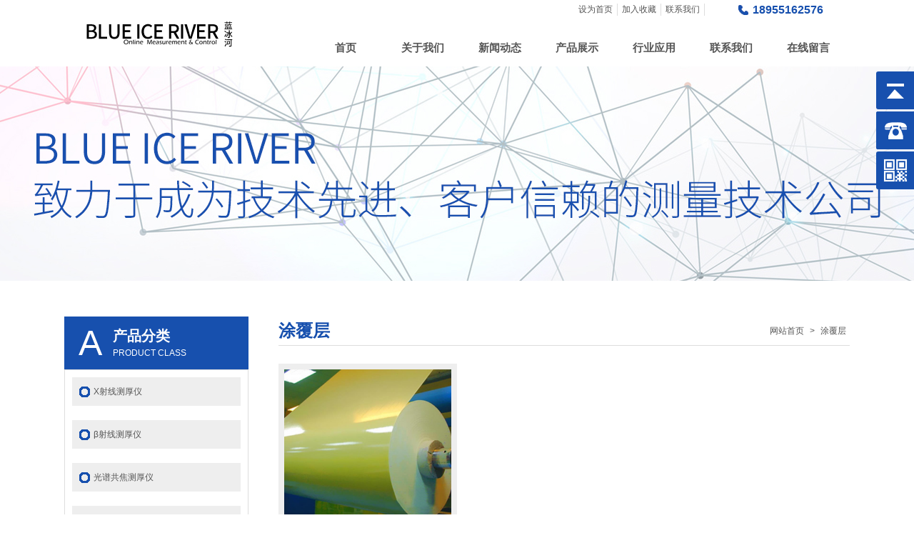

--- FILE ---
content_type: text/html; charset=utf-8
request_url: https://www.blueiceriver.cn/tilealzx/tfc.html
body_size: 2752
content:
<!DOCTYPE html>
<html>

<!-- Mirrored from www.blueiceriver.cn/tilealzx/tfc by HTTrack Website Copier/3.x [XR&CO'2014], Wed, 20 Jul 2022 09:17:50 GMT -->
<!-- Added by HTTrack --><meta http-equiv="content-type" content="text/html;charset=utf-8" /><!-- /Added by HTTrack -->
<head>

    <title>涂覆层-蓝冰河（常州）精密测量技术有限责任公司</title>
    <meta charset="utf-8">
    <meta name="keywords" content="" />
    <meta name="description" content="" />
    <link rel="stylesheet" type="text/css" href="../Themes/ZS201609091013/css/style.css"/>
    <link rel="shortcut icon" href="../favicon.ico" type="image/x-icon"/>
    <script type="text/javascript" src="../Themes/ZS201609091013/js/jquery-1.8.0.min.js"></script>
</head>
<body>
    <div class="top">
        <div class="g-w1024">
            <a href="../index.html" class="logo"><img src="../UploadFiles/f/20210727145718-51383.png" alt="蓝冰河（常州）精密测量技术有限责任公司"/></a>
            <div class="menu">
                <dl>
                    <em>18955162576</em>
                    <span>
                        <a onclick="this.style.behavior='url(#default#homepage)';this.setHomePage('../index.html');"  href="../index.html" rel="nofollow" class="hrefs">设为首页</a>
                        <a title="收藏本站到你的收藏夹"  onclick="javascript:window.external.addFavorite('../index.html','#')"  href="#" rel="nofollow" class="join">加入收藏</a>
                        <a href="../contact.html">联系我们</a>
                    </span>
                </dl>
                <div class="h_nav menu">
                    <ul id="menulist">
                        <li><a href="../index.html" rel="nofollow">首页</a></li>
                        <li><a href="../about.html" rel="nofollow">关于我们</a>
                            <div class="kind_menu">
                            </div>
                        </li>
                        <li><a href="../listnew.html" rel="nofollow">新闻动态</a>
                            <div class="kind_menu">
                                <a href="../listnew/gongsixinwen.html" rel="nofollow">公司新闻</a>
                                <a href="../listnew/hangyexinwen.html" rel="nofollow">行业新闻</a>
                            </div>
                        </li>
                        <li><a href="../tileproduct.html" rel="nofollow">产品展示</a>
                            <div class="kind_menu">
                                <a href="../tileproduct/xsxchy.html" rel="nofollow">X射线测厚仪</a>
                                <a href="../tileproduct/bsxchy.html" rel="nofollow">β射线测厚仪</a>
                                <a href="../tileproduct/gpgjchy.html" rel="nofollow">光谱共焦测厚仪</a>
                                <a href="../tileproduct/jgchy.html" rel="nofollow">激光在线测厚仪</a>
                                <a href="../tileproduct/jhwchy.html" rel="nofollow">近红外测厚仪</a>
                                <a href="../tileproduct/sxjgytj.html" rel="nofollow">射线激光一体机</a>
                            </div>
                        </li>
                        <li><a href="../tilealzx.html" rel="nofollow">行业应用</a>
                            <div class="kind_menu">
                                <a href="jsbc.html" rel="nofollow">金属箔材</a>
                                <a href="slbm.html" rel="nofollow">塑料薄膜</a>
                                <a href="tfc.html" rel="nofollow">涂覆层</a>
                                <a href="tmfhcl.html" rel="nofollow">透明复合材料</a>
                                <a href="wfb.html" rel="nofollow">无纺布</a>
                                <a href="zz.html" rel="nofollow">纸张</a>
                            </div>
                        </li>
                        <li><a href="../contact.html" rel="nofollow">联系我们</a>
                            <div class="kind_menu">
                            </div>
                        </li>
                        <li><a href="../formmsg.html" rel="nofollow">在线留言</a>
                            <div class="kind_menu">
                            </div>
                        </li>
                    </ul>
                    <script type="text/javascript">
                        var site_url = window.location.href.toLowerCase();
                        //alert($("#nav li").eq(0).html());
                        $("#menulist li").hover(
		                    function () {
		                        clearTimeout(setTimeout("0") - 1);
		                        $("#menulist .kind_menu").hide();
		                        $(this).attr("id", "nav_hover")
		                        $("#nav_hover .kind_menu").show();
		                    },
		                    function () {
		                        if ($(this).attr("class") != "nav_lishw") {
		                            $("#nav_hover .kind_menu").hide();
		                        }
		                        $(this).attr("id", "")
		                        setTimeout(function () {
		                            $(".nav_lishw .kind_menu").show();
		                        }, 50);
		                    }
	                    );
                    </script>
                </div>
            </div>
        </div>
    </div>
    <div class="ji-banner"></div>

<div class="ji-content">
    <div class="ji-right">
        <span class="span1"><em><a href="../index.html" title="网站首页">网站首页</a> > <a href="tfc.html" title="涂覆层">涂覆层</a></em>涂覆层</span>
        <div class="ji-nr">
            <ul class="ji-pro">
                    <li><a title="涂覆层" href="tfc/12.html" target="_blank"><img src="../UploadFiles/f/small2_20210728113455-74648.jpg" alt="涂覆层" ><span>涂覆层</span></a></li>
            </ul>
            <div class="clear"></div>
        </div>
        <div class="nr-page">
            <a href="tfc.html">首页</a>
            <a href="javascript:void(null)">上一页</a>
                <a href="tfc/p1.html">1</a>
            <a href="javascript:void(null)">下一页</a>
            <a href="tfc/p1.html">尾页</a>
        </div>
    </div>
    <div class="ji-left">
        <span><i><b>产品分类</b>PRODUCT CLASS</i><em>A</em></span>
        <ul>
            <li>
                <a href="../tileproduct/xsxchy.html" title="X射线测厚仪">X射线测厚仪</a>
                <ul>
                </ul>
            </li>
            <li>
                <a href="../tileproduct/bsxchy.html" title="β射线测厚仪">β射线测厚仪</a>
                <ul>
                </ul>
            </li>
            <li>
                <a href="../tileproduct/gpgjchy.html" title="光谱共焦测厚仪">光谱共焦测厚仪</a>
                <ul>
                </ul>
            </li>
            <li>
                <a href="../tileproduct/jgchy.html" title="激光在线测厚仪">激光在线测厚仪</a>
                <ul>
                </ul>
            </li>
            <li>
                <a href="../tileproduct/jhwchy.html" title="近红外测厚仪">近红外测厚仪</a>
                <ul>
                </ul>
            </li>
            <li>
                <a href="../tileproduct/sxjgytj.html" title="射线激光一体机">射线激光一体机</a>
                <ul>
                </ul>
            </li>
        </ul>
        <p>
        <em>蓝冰河（常州）精密测量技术有限责任公司</em>
        <em>地址：江苏省常州市武进高新区凤栖路 15 号</em>
        <em>电话：18955162576</em>
		<em>手机：18955162576</em>
        <em>邮箱：service@blueiceriver.com</em>
        </p>
    </div>
    <div class="clear"></div>
</div>
    <!--FOOTER START-->
    <div class="di" style="display: flex; align-items: center; justify-content: center;">
        版权所有 &copy;2016 蓝冰河（常州）精密测量技术有限责任公司 - <img style="margin: 0 5px" src="/UploadFiles/f/110.png" style="display: inline;"/> <a href="http://www.beian.gov.cn/portal/registerSystemInfo?recordcode=32041202001953"  target="_blank">苏公网安备 32041202001953号</a> &nbsp;| &nbsp;<a href="https://beian.miit.gov.cn/"  target="_blank">苏ICP备2022038411号 </a>&nbsp;|&nbsp;技术支持：<a href="http://www.cnzso.com/" rel="nofollow">整搜在线</a>&nbsp;|&nbsp;<a href="../../sitemap.xml" title="蓝冰河（常州）精密测量技术有限责任公司">XML</a>&nbsp;|
    </div>
    <!--FOOTER END-->
    <!--QQ START-->
    <div class="yb_conct">
        <div class="yb_bar">
            <ul>
                <li class="yb_top">返回顶部</li>
                <li class="yb_phone" style="height:53px;">18955162576<br />
                    <img class="hd_qr" src="../tel.jpg" width="125"> </li>
                <li class="yb_ercode" style="height:53px;">
                    微信扫一扫 <br />
                    <img class="hd_qr" src="../UploadFiles/f/20210731102943-sema.gif" width="125">
                </li>
            </ul>
        </div>
    </div>
    <script>
        $(function () {
            // 悬浮窗口
            $(".yb_conct").hover(function () {
                $(".yb_conct").css("right", "5px");
                $(".yb_bar .yb_ercode").css('height', '200px');
				$(".yb_bar .yb_phone").css('height', '200px');
            }, function () {
                $(".yb_conct").css("right", "-127px");
                $(".yb_bar .yb_ercode").css('height', '53px');
				$(".yb_bar .yb_phone").css('height', '53px');
            });
            // 返回顶部
            $(".yb_top").click(function () {
                $("html,body").animate({
                    'scrollTop': '0px'
                }, 300)
            });
        });
    </script>
    <!--QQ END-->
    <script type="text/javascript" src="../Float/float.js" charset="utf-8"></script>
</body>

<!-- Mirrored from www.blueiceriver.cn/tilealzx/tfc by HTTrack Website Copier/3.x [XR&CO'2014], Wed, 20 Jul 2022 09:17:51 GMT -->
</html>


--- FILE ---
content_type: text/css; charset=utf-8
request_url: https://www.blueiceriver.cn/Themes/ZS201609091013/css/style.css
body_size: 4386
content:
@charset "utf-8";
/* CSS Document */
body { font-family: "微软雅黑", "Microsoft Yahei", "宋体", Tahoma, 'Simsun', Arial, Helvetica, sans-serif; margin: 0px; padding: 0px; line-height: 24px; color: #555; background:#fff url(../images/bg.html); font-size: 12px; }
td { font-family: "微软雅黑", "Microsoft Yahei", "宋体", Tahoma, 'Simsun', Arial, Helvetica, sans-serif; text-decoration: none; font-size: 12px; color: #555; }
th { font-family: "微软雅黑", "Microsoft Yahei", "宋体", Tahoma, 'Simsun', Arial, Helvetica, sans-serif; text-decoration: none; font-size: 12px; color: #555; }
a:link { font-family: "微软雅黑", "Microsoft Yahei", "宋体", Tahoma, 'Simsun', Arial, Helvetica, sans-serif; text-decoration: none; color: #555; }
a:visited { font-family: "微软雅黑", "Microsoft Yahei", "宋体", Tahoma, 'Simsun', Arial, Helvetica, sans-serif; color: #555; }
a:hover { font-family: "微软雅黑", "Microsoft Yahei", "宋体", Tahoma, 'Simsun', Arial, Helvetica, sans-serif; color: #9F0003;  }
a:active { font-family: "微软雅黑", "Microsoft Yahei", "宋体", Tahoma, 'Simsun', Arial, Helvetica, sans-serif;  text-decoration: none;  }
article,aside,details,figcaption,figure,footer,header,hgroup,nav,section,menu{ display: block; margin: 0px; padding: 0px; }
h1, h2, h3, h4, h5, h6{display:block;padding:0px;margin: 0px;color:#555;font-family:"微软雅黑", "Microsoft Yahei", "宋体", Tahoma, 'Simsun', Arial, Helvetica, sans-serif;}
p, ul, ol, li, form, img, dl, dt, dd, em, i{margin:0;padding:0;border:0;font-size:12px;}
em,i { font-style: normal; }
img{display:block; margin:0px; border: 0px !important; }
input,button,select { margin: 0; font-size: 12px; vertical-align: middle; outline: none; }
dl,dt,ul,ol { margin: 0px; display: block; padding: 0px; list-style: none; }
h2 { padding: 0px;  display: block; font-weight: normal; }
h3 { padding: 0px; margin: 0px; display: block; }
h4 {padding: 0px; margin: 0px; display: block; }
.clear{ clear:both;}
.g-w1024{display:block; width:1100px;  margin:0 auto;}

/*top*/
.top{width:100%;height:93px; background:#fff; position:fixed; left:0px; top:0px; z-index:999999999999;}
.top .logo{display:block; width:272px; height:36px; float:left; margin-top:30px;}
/*menu*/
.menu{width:760px; float:right;}
.menu dl{display:block; height:17px; line-height:17px; padding:5px 0px;}
.menu dl span{display:block; width:230px; float:right; text-align:right;}
.menu dl span a{display:inline;  padding:0px 6px; float:left; border-right:1px solid #ddd;}
.menu dl em{display:block; width:136px; float:right; background:url(../images/index_11.jpg) no-repeat left; padding-left:20px; color:#1750ae; font-size:16px; font-weight:bold;}
.h_nav {
	LINE-HEIGHT: 50px;
	HEIGHT: 50px;
	width:760px;
	margin-top:15px;
}
.h_nav LI {
	POSITION: relative;
	FLOAT: left;
	FONT-WEIGHT: bold;
	text-align: left;
}
.h_nav LI A {
	PADDING-BOTTOM: 0px;
	DISPLAY: block;
	FONT-WEIGHT: bold;
	PADDING-TOP: 0px;
	text-align: center;
	width: 108px;
	FONT-SIZE: 15px;
}
.h_nav LI A:hover {TEXT-DECORATION: none;background-color:#1750ae; color:#fff;}
.h_nav .cur A {TEXT-DECORATION: none; background-color:#9F0003;}
#menulist li .v a:hover{ COLOR: #fff; TEXT-DECORATION: none}
#menulist .kind_menu {
	line-height: 35px;
	vertical-align: middle;
	position: absolute;
	width: 100%;
	text-align: left;
	display: none;
	color: #656565;
	z-index: 9999;
	float: none;
background-color: #fff;
padding-bottom:10px;}
#menulist .kind_menu a {

	float: left;
	text-align: center;
	width: 90%;
	font-size: 13px;
	font-weight: normal;
	line-height: 13px;
	padding:5%;


}
#menulist .kind_menu a:hover {
	background-image: none;
	background-color: #1750ae;
	color:#fff;
	}
#menulist .kind_menu span { font-size:10px;  color:#cecece; line-height:30px;  float:left; width:2px; }
/*banner*/
.pics_wrap{margin-top:93px;height:450px;}

/*home product*/
.navigation{display:block; overflow:hidden; width:100%;height:102px;}
.navigation span{display:block; height:40px; line-height:40px;font-size:36px; text-align:center; color:#333; font-weight:normal; padding:10px 0px; }
.navigation span.ys{color:#fff;}
.navigation dl{ display:block; height:42px; background:url(../images/png_06.png) no-repeat center bottom;}
.navigation dl em{width:47%; height:1px; border-bottom:1px solid #9fa0a0;float:left;padding-top:21px;}
.navigation dl i{width:47%;height:1px; border-bottom:1px solid #9fa0a0;float:right;padding-top:21px;}
.more_01{display:block; width:200px; height:40px; margin:0 auto; line-height:40px; border:1px solid #999; text-align:center;  font-weight:bold;}
.more_02{display:block; width:100px; height:30px; margin:0 auto; line-height:30px; border:1px solid #ccc; text-align:center; font-size:14px; font-weight:bold;}
.picScroll-left{ width:1100px;  overflow:hidden;  margin:0 auto 15px auto; padding:20px 0px;}
.picScroll-left ul{dispaly:block;margin-bottom:30px; height:550px;}
.picScroll-left ul li{ width:235px; margin-bottom:12px; margin-right:40px; float:left; display:block; padding:8px; background-color:#DCDCDC; height:253px; text-align:center;margin-left: 68px; }
.picScroll-left ul li:nth-child(4n){ margin-right:0px; }
.picScroll-left ul li:first-child+li+li+li{ margin-right:40px; }
.picScroll-left ul li:first-child+li+li+li+li+li+li+li{ margin-right:0px;}
.picScroll-left ul li img{width:234px;height:217px; display:block;border:1px solid #ccc;}
.picScroll-left ul li span{ display:block; height:35px; line-height:35px; text-align:center; font-size:14px;}
.picScroll-left ul li a:hover span{display:block; color:#fff;}
.picScroll-left ul li:hover{display:block; background:#1750ae; color:#fff;}
/*home about*/
.home_about{height:682px; background: url(../images/about_bg.jpg) no-repeat center top; background-attachment:fixed}
.home_about ol{display:block; width:1100px; margin:0 auto; padding:60px 0 0 0;}
.home_about ol dl{display:block; width:260px; height:390px; border:10px solid #1750ae; float:left; margin-left:70px; position:relative;}
.home_about ol dl s{display:block; width:285px; height:215px; background:#fff; padding:10px; position:absolute; top:80px; left:-80px;}
.home_about ol ul{display:block; height:450px; margin:0 0 0 395px;}
.home_about ol ul span{display:block; width:450px; padding-top:130px; text-indent:20px; color:#fff;}
.home_about ol ul em{display: block; width:185px; height:316px; float:right; position:relative; margin-top:40px;}
.home_about ol ul em .about_more{display:block; width:180px; height:35px; line-height:35px; text-align:center; background:#1750ae; color:#fff; font-size:14px; position:absolute; top:-16px; left:96px;}
/*hoe case*/
.home_case{display:block; overflow:hidden; padding-bottom:50px;}
.home_case ul{display:block;width:1100px; margin:0 auto;  padding:50px 0 20px 0; overflow:hidden; width:1100px;}
.home_case ul li{ display:inline; width:250px; height:250px; position:relative; margin:0 55px 25px 59px; float:left; border:1px solid #eee;}
.home_case ul li:nth-child(5n){margin-right:0;}
.home_case ul li:first-child+li+li+li+li{margin-right:53px;}
.home_case ul li:first-child+li+li+li+li+li+li+li+li+li{margin-right:0;}

.home_case ul li img{display:block;width:250px;height:250px;}
.home_case ul li span{display:none; width:250px; height:30px; line-height:30px; background:#000; color:#fff; text-align:center; opacity:0.8; position:absolute; bottom:0px; left:0px;}
.home_case ul li:hover span{ display:block;}
/*home news*/
.home_news{display:block; overflow:hidden; padding-bottom:50px; background:url(../images/news_bg.html);}

.home_news ul{display:block;   padding:50px 0 20px 0; overflow:hidden;width:1100px;margin:0 auto;}
.home_news ul li{display:block; width:530px; height:100px; float:left; margin:0 40px 15px 0;}
.home_news ul li:nth-child(2n){margin-right:0;}
.home_news ul li:first-child+li{margin-right:0;}
.home_news ul li:first-child+li+li+li{margin-right:0;}
.home_news ul li:first-child+li+li+li+li+li{margin-right:0;}
.home_news ul li:first-child+li+li+li+li+li+li+li{margin-right:0;}
.home_news ul li span{display:block; width:90px; height:100px; background:#fff; float:left; font-size:12px; color:#999;line-height:50px; text-align:center;font-family: baskerville, georgia, arial, serif;}
.home_news ul li span em{display:block; height:50px;  font-size:40px; color:#fff; background:#9F0003;font-family: baskerville, georgia, arial, serif;}
.home_news ul li dl{display:block; height:100px; margin:0 0 0 100px; color:#888;}
.home_news ul li dl{display:block; height:24px; line-height:24px;}
.home_news ul li dl a{font-size:14px; color:#333; font-weight:bold; display:block;}
.home_news ul li dl a:hover{font-size:14px; color:#9F0003;}
/*footer*/
.footer{width:100%; overflow:hidden; padding:40px 0 0 0; background:#424548;color:#fff}
.footer2{display:block; width:1100px; margin:0 auto; padding:20px 0 20px 0;color:#fff !important;}
.footer2 dl{display:block; margin:0px; padding:0px; width:600px; float:left;}
.footer2 dl p a{line-height:35px; font-size:14px;color:#fff; font-weight:bold;margin-right:15px;}
.footer2 dl p a:hover{ text-decoration: underline;}
.pp{display:block; width:300px; float:right;color:#fff !important;padding-right:160px; background-position:right top; background-repeat:no-repeat}
.pp h1{color:#fff !important; height:60px;}
.di{color:#fff; text-align:center; width:100%; margin:0 auto; height:50px; line-height:50px; background-color:#2E2E2E;}
.di a{ color:#fff;}
.link{}
.link em{display:block; margin-bottom:5px;line-height:30px;font-size:16px;font-weight:bold; }
.link a{color:#fff;margin-right:10px; }
.link a:first-child{margin-left:0px;}
.link a:hover{ text-decoration:underline;}



/*neiye-about*/

.ji-banner{width:100%;margin-left:auto; margin-right:auto;height:300px;margin-top:93px; background-image:url(../images/nr-banner.jpg); background-repeat:no-repeat; background-position:top center;}

.ji-content{width:1100px; margin-left:auto;margin-right:auto; margin-top:50px;}
/*ji-left*/
.ji-left{width:258px; float:left;}
.ji-left span{display:block;padding-left:20px;height:44px;padding-top:15px;padding-bottom:15px; background-color:#1750ae; color:#fff;}
.ji-left span em{display:block;  font-size:50px; line-height:44px;width:40px;height:44px; float:left;}
.ji-left span i{
	display: block;
	width: 170px;
	float: right;
	margin-right: 20px;
	text-transform: uppercase;
}
.ji-left span i b{display:block;font-size:20px;}
.ji-left ul{border:1px solid #ddd; display:block; margin:0px; padding:10px;}
.ji-left ul li{display:block;}
.ji-left ul li a{display:block;height:20px;line-height:20px;padding-top:10px;padding-bottom:10px;; background:#eee url(../images/side_nav.png) no-repeat 10px center; padding-left:30px;}
.ji-left ul li a:hover{ background:#1750ae url(../images/side_nav_hover.png) no-repeat 10px center; color:#fff;}
.ji-left ul li ul{border:none;}
.ji-left ul li ul li{}
.ji-left ul li ul li a{ background-image:none;padding-left:10px; border-bottom:1px dashed #ddd;}
.ji-left ul li ul li a:before{content:"";height:4px;width:4px; background-color:#999;display:block; float:left; margin-right:10px;margin-top:6px;}
.ji-left ul li ul li a:hover::before{content:"";height:4px;width:4px; background-color:#fff;display:block; float:left; margin-right:10px;margin-top:6px;}
.ji-left ul li ul li a:hover{ background-image:none;}
.ji-left p{display:block; background-image:url(../images/contact.jpg); background-repeat:no-repeat; background-position:top centet; padding-top:120px; padding-left:5px; padding-right:5px;margin-top:15px; background-color:#F1F1F1;}
.ji-left p em{display:block;padding-top:5px;padding-bottom:5px; line-height:15px;}

/*ji-right*/
.ji-right{width:800px; float:right;}
.span1{display:block; height:40px; line-height:40px; border-bottom:1px solid #ddd; font-size:24px; color:#1750ae; font-weight:bold;margin-bottom:25px;}
.span1 em{float:right;font-style:normal; color:#555; font-weight:normal;}
.span1 em a{margin-left:5px; margin-right:5px;}
.span1 em a:hover{ color:#B71315;}
.ji-nr{line-height:25px;min-height:600px;}

/*ji-pro*/
.ji-pro{displayy:block;}
.ji-pro li{display:block; float:left; text-align:center;width:250px;margin-right:25px;}
.ji-pro li:nth-child(3n){margin-right:0px;}

.ji-pro li:first-child+li+li{margin-right:0px;}
.ji-pro li:first-child+li+li+li+li+li{margin-right:0px;}
.ji-pro li:first-child+li+li+li+li+li+li+li+li{margin-right:0px;}
.ji-pro li:first-child+li+li+li+li+li+li+li+li+li+li+li{margin-right:0px;}
.ji-pro li:first-child+li+li+li+li+li+li+li+li+li+li+li+li+li+li{margin-right:0px;}

.ji-pro li a{padding:8px;width:234px;display:block;  background-color:#eeeeee;}
.ji-pro li a img{width:234px;height:217px; display:block;margin-bottom:5px;}
.ji-pro li a span{height:30px; lin-height:30px;}
.ji-pro li a:hover{background-color:#1750ae; color:#FFFFFF;}

/*ji-news*/

.ji-news{display:block; }
.ji-news li{display:block; height:100px; float:left;margin-bottom:15px;border-bottom:1px dashed #ddd;}
.ji-news li span{display:block; width:90px; height:100px; background:#fff; float:left; font-size:12px; color:#999;line-height:50px; text-align:center;font-family: baskerville, georgia, arial, serif;}
.ji-news li span em{display:block; height:50px;  font-size:40px; color:#fff; background:#9F0003;font-family: baskerville, georgia, arial, serif;}
.ji-news li dl{display:block; height:100px;width:680px;margin-left:30px; float:left; color:#888;}
.ji-news li dl{display:block; height:24px; line-height:24px;}
.ji-news li dl a{font-size:14px; color:#333; font-weight:bold; display:block;}
.ji-news li dl a:hover{font-size:14px; color:#9F0003;}

/*ji-title*/
.ji-title{ text-align:center; font-size:24px; font-weight:bold;line-height:30px;border-bottom:1px dashed #ddd;margin-bottom:15px;}
.ji-title em{display:block;font-size:13px; font-weight:normal;}


/*nr-page*/
.nr-page{
	margin-top: 20px;
	margin-bottom: 30px;
}
.nr-page a{
	margin-right: 3px;
	margin-left: 3px;
	padding-top: 5px;
	padding-right: 10px;
	padding-bottom: 5px;
	padding-left: 10px;
	border-radius: 4px; /* 所有角都使用半径为5px的圆角，此属性为CSS3标准属性 */
-moz-border-radius: 4px; /* Mozilla浏览器的私有属性 */
-webkit-border-radius: 4px; /* Webkit浏览器的私有属性 */

	 background: #999;
	 color:#fff;
}
.nr-page a:hover{
	color: #FFF; background-color:#C9261F;
	text-decoration: none;
}
/*page*/
.page{text-align:right;margin-top:20px;height:30px;border-top:1px dashed #cccccc; padding-top:15px;}
.page a{ color:#000;margin-left:5px;}
.page a:hover{color:#C9261F;}

/*order*/
.order{margin-bottom:10px;}
.submit{
	background-color: #C9261F;
	color: #FFF;
width:80px;height:30px;line-height:30px;border:0;margin:4px 0 0 10px;}
.reset{background-color: #C9261F;
	color: #FFF;
width:80px;height:30px;line-height:30px;border:0;margin:4px 0 0 10px;}

.span4{
	line-height: 30px;
	height: 30px;
	border-bottom-width: 2px;
	border-bottom-style: solid;
	display: block;
	border-bottom-color: #666;
	margin-bottom: 10px;
}
.span4 em{
	background-color: #666;
	display: block;
	width: 55px;
	padding-right: 10px;
	padding-left: 10px;
	color: #FFF;
border-radius:5px 5px 0px 0px;}
/*relation*/
.relation{line-height:20px;margin-bottom:10px; color:#999;}
.relation a{margin-right:10px;margin-left:10px;}
/*rel-news*/
.rel-news{margin-bottom:10px;}
.rel-news ul{}
.rel-news ul li{
	width:380px;
	margin-right:20px;
	float:left;
	display:block;
	height:30px;
	line-height:30px;
	border-bottom-width: 1px;
	border-bottom-style: dashed;
	border-bottom-color: #BAB9B9; background-image:url(../images/ico4.gif); background-repeat:no-repeat; background-position:left center;padding-left:10px;
}
.rel-news ul li a{}
.rel-news ul li a em{
	float:right;
}
.rel-news ul li a:hover{
	text-decoration: none;
}
.rel-news ul li:nth-child(2n){margin-right:0}
.rel-news ul li:first-child+li{margin-right:0}
.rel-news ul li:first-child+li+li+li{margin-right:0}
.rel-news ul li:first-child+li+li+li+li+li{margin-right:0}
.rel-news ul li:first-child+li+li+li+li+li+li+li{margin-right:0}
.rel-news ul li:first-child+li+li+li+li+li+li+li+li+li{margin-right:0}
/*rel-pro*/

.rel-pro{}
.rel-pro ul{}
.rel-pro ul li{
	width:145px;
	display:block;
	float: left;
	margin-right:15px;
	line-height: 15px;
	height: 140px;
	text-align: center;
}
.rel-pro ul li:nth-child(6n){
	margin-right:0;
}
.rel-pro ul li:first-child+li+li+li+li+li{
	margin-right:0;
}
.rel-pro ul li a{}
.rel-pro ul li a img{
	width:145px;
	display:block;
	border:none;
	height:105px;
	margin-bottom: 5px;
}
/*ul-search*/
.ul-search{}
.ul-search li{}
.ul-search li a{ background-image: url(../images/ico4.gif); background-repeat:no-repeat; background-position:left center; display:block; height:35px; line-height:35px; padding-left:10px;border-bottom:1px dashed #cccccc;}
.ul-search li a em{ float:right;}
.ul-search li a:hover{}


.p1{height:40px; line-height:40px; border-bottom:1px dashed #cccccc; margin-left:100px; margin-right:100px; margin-bottom:20px; text-align:center; font-weight:bold; font-size:16px;}
.heis2{font-size:14px;}
.heis input{border:1px solid #999; }
.heis textarea{border:1px solid #999; padding-left:10px;padding-top:5px;}

/*固定的悬浮窗*/
.yb_conct{position:fixed;z-index:9999999;top:100px;right:-127px;cursor:pointer;transition:all .3s ease;}
.yb_bar ul li{width:180px;height:53px;font:16px/53px 'Microsoft YaHei';color:#fff;text-indent:54px;margin-bottom:3px;border-radius:3px;transition:all .5s ease;overflow:hidden;}
.yb_bar .yb_top{background:#1750ae url(../images/fixCont.png) no-repeat 0 0;}
.yb_bar .yb_phone{position: relative;background:#1750ae}
.yb_bar .yb_phone::before{position: absolute;content: '';width: 53px;height:
53px;left: 0;background: #1750ae url(../images/fixCont.png) no-repeat 0 -57px;}
.yb_bar .yb_QQ{text-indent:0;background:#1750ae url(../images/fixCont.png) no-repeat 0 -113px;}
.yb_bar .yb_ercode{background:#1750ae url(../images/fixCont.png) no-repeat 0 -169px;}
.hd_qr{padding:0 29px 25px 29px;}
.yb_QQ a{display:block;text-indent:54px;width:100%;height:100%;color:#fff;}
